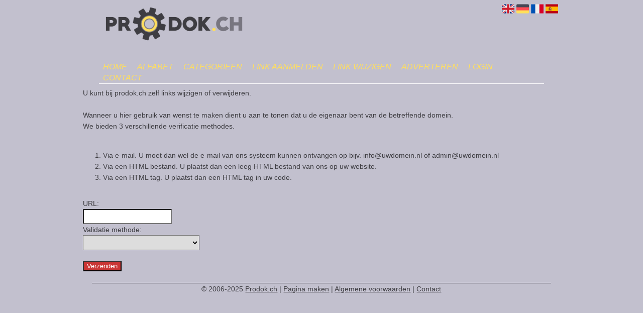

--- FILE ---
content_type: text/html; charset=utf-8
request_url: https://prodok.ch/changerequest.php
body_size: 7388
content:
<!DOCTYPE html>
<html xmlns="http://www.w3.org/1999/xhtml" lang="nl">
<head>
	<meta charset="UTF-8" >
	
	  	<title>Prodok.ch</title>
  	
  	  
	  
  
	

		<link rel="icon" type="image/png" href="https://prodok.ch/subsites/prodok.ch/files/favicon.png" >
	
  
  	<!--[if IE]><link rel="SHORTCUT ICON" href="https://prodok.ch/favicon.ico"/><![endif]-->

 	<meta content="All" name="Robots" >  
 	<meta name="verify-v1" content="T9m368+ngpgpvP6Kn4lCpcntdwHVSLhH4X8uyFmPfOM=" >
 	<meta name="copyright" content="Prodok.ch" >
 	<meta name="uwpcheck" content="1" >


	<script src="https://ajax.googleapis.com/ajax/libs/jquery/2.1.4/jquery.min.js"></script>
	  
		  
	<style type="text/css">
	  	li.tooltip {outline:none;}
	    li.tooltip strong {line-height:30px;}
	    li.tooltip:hover {text-decoration:none;}
	    li.tooltip span { z-index:10;display:none; padding:14px 20px; margin-top:-15px; margin-left:28px; width:300px; line-height:16px; }
	    li.tooltip span img{  margin-top:-20px; }
	    li.tooltip:hover span{ display:inline; position:absolute; color:#3E3D42; border:1px solid #C2C0CE; background:#C2C0CE;}
	    .callout {z-index:20;position:absolute;top:30px;border:0;left:-11px;}
	    li.tooltip span { border-radius:4px; box-shadow: 5px 5px 8px #CCC; }
	    .articleli { overflow: hidden !important; text-overflow: ellipsis !important;  white-space: nowrap !important; width:80% !important;}
	    .articleli a:hover {font-weight:normal !important; }
	  	.header,#hrfooter, #hrfooter a,#footer a, #footer div {color: !important;}
	  	#toplogoheader{height:75px;min-width:180px;}
	  	.svgarrow path{
	  		fill : #000 !important;
	  	}
	</style>
	
			    <meta name="viewport" content="width=device-width, initial-scale=1">

            <script src="https://ajax.googleapis.com/ajax/libs/jquery/2.1.4/jquery.min.js"></script>
        <script src="https://prodok.ch/templates/classic/resizer.js"></script>
    
    <link rel="stylesheet" href="https://prodok.ch/templates/classic/responsiveness.css" type="text/css" />

    <style>  
      
                    ﻿.mobilenav {
position:relative;
z-index:1;
margin:0 auto;
float:right!important;
width:35px!important;
height:35px!important;
border-radius:6px;
top:10px;
}
.mobilenav span {
position:relative;
Font-size:25px;
Top:5.2px;
Left:6.8px;
Color:white;
}
form, textarea {
width:90%!important;
}
input {
width:100%!important;
}

form img {
background:#e4e4e4;
}

.bag form label, .bag .g-recaptcha {
color:#000!important;
}

@media (max-width:449px) {
form img {
width:80%!important;
}
}
@media (max-width:499px) {
form a {
display:block;
}
}
@media (min-width:300px) and (max-width:360px) {
#contentholder_content_left table.formtable td {
Max-width:15em!important;
}
}
@media  (max-width:299px) {
#contentholder_content_left table.formtable td {
Max-width:12em!important;
}
}


    /***************************** basiselement ****************************/
html, body {
	/*height: 100%;*/
}
body {
	margin: 0;
	padding: 0;
/*	overflow-x: hidden;background-image: url(images/background_repeat.jpg);
		background-repeat: repeat-y;
		background-position: center top;*/
/*	background:#666; */
}
html>body #container {
	height: auto;
}
/***********************************************************************/

/****************************** style **********************************/

body, div, p, th, td, li, dd, a {
	font-family : Calibri, sans-serif!important;
	font-size: 14px;
	line-height:22px;
color:#3E3D42;
}
.main li{
   /*width: 220px;
   height: 18px;*/
   overflow: hidden;
}
body {
  background: #C2C0CE!important;}
h1 {
	font-size: 140%;
	font-weight: bold;
	color: black;
	margin-top: 0px;
	margin-bottom: 5px;
}
p {
	margin-top: 2px;
}

      .main ul li:hover {
        cursor:pointer;
      }
nav a {
  font-weight: bold;
}
/***************************************************************************/

/****************************** div structuur ******************************/

#column4 {
	float:right;
	width: 196px;
	padding-left: 6px;
}
#container {
	position: relative;
	min-height: 100%;
	height: 100%;
  margin: 0 auto;
	voice-family: "";
	/*voice-family: inherit;background-image:url(images/background.jpg);
		background-repeat:no-repeat;
		background-position:center top;*/
}
.arrow {
    Height:8px!important;
Display:none;
Float:left:!important;
Margin-top:2px!important;
}
}
 #title {
	text-align:center;
	/*height: 30px;
	line-height: 30px;*/
	clear: both;
margin-top:1em;
}
#title a {
color: #FFDE5E!important;
font-size:16px!important;
text-align:center!important;
line-height:20px;
font-weight:400!important;
text-transform:uppercase;
text-decoration:none;
font-style:italic!important;
}
#title a:hover {
Font-weight:600!important;
}
form a, form a visited {
color: #fff!important;
padding:0.8em;
font-weight:600!important;
text-decoration:none;
}
form a:hover {
color: #fff!important;
text-decoration:underline;
}
@media (min-width:1065px) and (max-width:1398px) {
#title 
{width:92%!important;
margin-left:auto!important;
margin-right:auto!important;
}
}
@media (min-width:1398px) and (max-width:2000px) {
#title 
{width:69%!important;
margin-left:auto!important;
margin-right:auto!important;
}
}
@media (min-width:2000px) {
#title 
{width:55.2%!important;
margin-left:auto!important;
margin-right:auto!important;
}
}
@media (min-width:997px) and (max-width:1027px) {
#title 
{width:89.5%!important;
margin-left:auto!important;
margin-right:auto!important;
}
}
@media (min-width:1028px) and (max-width:1064px) {
#title 
{width:86.8%!important;
margin-left:auto!important;
margin-right:auto!important;
}
}
@media (min-width:997px) {
#title {
float:none;
border-bottom:1px solid #fff!important;
margin-bottom:-2em!Important;
}
#title a {
padding:0.5em;}
.arrow {
    Height:8px!important;
Display:none;
Float:left:!important;
Margin-top:2px!important;
}
}
@media (min-width:2000px) {
.arrow {
    Height:8px!important;
Display:none;
Float:left:!important;
Margin-top:2px!important;
}	

}
#threeColumns .block {
 width: 92%;
margin-bottom:20px!important;
margin-top:20px!important;
background: #C2C0CE!important;
 color: #3E3D42; }
.block .head {
Text-transform:uppercase;
Border: 2px solid ;
Background: #FFDE5E;
Color: !important;
Padding:0.1em!important;
Border-radius:1.4em;
Margin-bottom:0.6em;
}
.block .head, .block h2 {
   padding:0;
    font-size: 16px;
font-family: arial, sans-serif;
font-style:cursive;
text-align:center;
}
.block .head a {
Font-size:16px;
Font-style:bold;
text-decoration:none;
}
.block .head a:hover {
Text-decoration:underline;
}
.block .main {
	overflow: hidden;
text-align:center;
margin-top:-4px!important;
}
.main ul {
background: #C2C0CE;
}
.main li:first-of-type {Margin-top:2px!important; border-top:2px solid #D2D0DD;}
.main li:nth-of-type(odd)  {
Padding:0.4em;
Border:2px solid #D2D0DD!important;
Border-radius:1.4em;
Background: #D2D0DD!important;
Margin-top:-2px;
}
.main li:nth-of-type(even) {
Padding:0.4em;
Width:80%!important;
Margin-left:auto!important;
Margin-right:auto!important;
Float:none!important;
Border:2px solid #FFDE5E;
Border-radius:1.4em;
Margin-top:-2px!important;
Background: #FFDE5E!important;
}
.block a {
Text-decoration:none;
Color:#3E3D42!important;
Text-align:center;
}
.block li:hover a {
Text-decoration:underline;}
.tooltip {
Color:#3E3D42!important;
}
.mobilenav {
Background-color: #C2C0CE!important;
}
.mobilenav .fa {
Color:#FFDE5E!important;
}
#hrtitle {
Display:block;
color: #C2C0CE;}

#contentholder {
  /*column-count: 4;
  column-gap: 1em;*/
}
#contentholder_content_left {
	/*width:952px;
	float:none;*/
}
#contentholder_content_right {
	width:202px;
	float:right;
}
.breaker {
	clear:both;
}
#colLeft {


    -moz-column-gap: 10px !important;
    -webkit-column-gap: 10px !important;
    column-gap: 10px !important;
    column-count: 4 !important;
}
#colCenter {
	float:none;
	width: 232px;
	padding: 0px 3px 0px 3px;
}
#colMiddle {
	float:none;
	width: 232px;
	padding: 0px 3px 0px 3px;
}
#colRight {
	float:none;
	width: 232px;
/*	padding-left: 3px;*/
	padding: 0px 3px 0px 3px;

}
    .colLeft{

    }
#colRight1 {
	float:none;
	width: 246px;
	padding-left: 3px;
}

form {
width:100%!important;
}
.formtable {
Margin-top:1.5em!important;
}

@media (max-width: 601px) {
  #threeColumns .block {
  margin: 0 0px 12px !important;
  }
}
.tdlink {
  text-align: center;
}
.block {
  width: 92%;
      display: inline-block;
	margin: 10px 0px 10px 0px;

}
.blockHolder {
	border: 1px dotted #a9a9a9;
	margin: 0px 0px 5px 0px;
	background-color: white;
}

#bottom {
margin-top:2em;
}
A:hover {
Color: #3E3D42;
}
.block div.ad {
	margin: 3px 4px;
	padding-left: 0px;

}
/*
deze definition is om te voorkomen dat het blok te breedt wordt en daardoor een kolom verspringt.
*/
#colLeft .block .main, #colCenter .block .main, #colRight .block .main, #colRight1 .block .main {

}
.block .main ul {
	list-style-type: none;
	margin-top: 0px;
	margin-bottom: 0px;
	margin-left: 0px;
	padding-left: 0px;
}
.block .textblock ul {
	list-style-type: disc;
	margin-top: 0px;
	margin-bottom: 0px;
	margin-left: 10px;
	padding-left: 10px;
}
div.block .hc1, div.block .hc1 h2{ background-color: #FFDE5E;}
div.block .hc2, div.block .hc2 h2{ background-color: ;}
div.block .hc3, div.block .hc3 h2{ background-color: ;}
div.block .hc4, div.block .hc4 h2{ background-color: ;}

/*#content {
	padding-top:10px;
	width:470px;
	margin-left:195px;
	margin-right:30px
}*/
#contentimage { /*wordt gebruikt in publishers*/
	margin-right: 3px;
}
#content_FULL {
	padding-top:130px;
	width:1002px;
}
#bottom {
	width:750px;
	margin:0px auto;
	clear:none;
	float:none;
}
    #footer {
      position: absolute;
      bottom: -45px;
      text-align: center;
      width: 100%;
      height: 50px;
      line-height: 50px;
      /*background-image:url(images/footer.jpg);background-position:center top;background-repeat:no-repeat;*/
    }

    #hrfooter {
    margin: 0 auto;
margin-top:2em!important;
    width: 95%;
      border-top: solid 1px ;
    }
div.block .hc1, div.block .hc1 h2 {
padding: 0px;
border: 0px;
}
.l_extra {
color: #FEB92E; }
.block .main li:before {
  /*content: "?";*/
  border-color: #fff;
  border-style: solid;
  border-width: 0.35em 0 0.35em 0.45em;
  display: inline-block;
  margin-bottom: 0.1em;
  /*position: relative;*/
}
#column4 {
overflow:hidden; }
.normallink{
Text-align:center;
}

.boldlink{
   font-weight: bold;
}
.leftheader{
}
a.deletelink{
   font-weight: bold;
}
a.editlink{
   font-weight: bold;
}
a.insertlink{
   font-weight: bold;
}
a.yourlink{
   font-weight: bold;
}
 a.backlinklink{
font-weight: bold;
}

.cattable,.rencattable{
   font-family: verdana;
   font-size: 11px;
}
.cattable td{
   border: 1px solid #000000;
}
.catth,.rencatth{
   padding: 3px;
   border: 1px solid #000000;
   background: #DDDDDD;
}
.cattd,.rencattd{
   padding: 3px;
   border: 1px solid #000000;
   background: #EEEEEE;
}
.cattd_selected{
   padding: 3px;
   border: 1px solid #000000;
   background: #AAAAFF;
}
.cattdaccent,.rencattdaccent{
   padding: 3px;
   border: 1px solid #000000;
   background: #CCCCCC;
}
.cattdaccent_selected{
   padding: 3px;
   border: 1px solid #000000;
   background: #AAAADD;
}
.morelinks{
 font-weight: bold;
 font-style: italic;
}
@media (max-width: 2000px) and (min-width: 1398px) {
  .visible-desktop {
    display: inherit !important;
  }
}
.np, #frame, header, #zoeken input[type=text], #zoeken button, nav a, .aanafmelden-vak input[type=text], .aanafmelden-vak input[type=password], #profiel-vak .tool-title {
  box-sizing: border-box;
  ms-box-sizing: border-box;
  webkit-box-sizing: border-box;
  moz-box-sizing: border-box;
  -moz-box-sizing: border-box;
}
.one-cell {
  display: none;
}
header #datumtijd {
  position: relative;
  right: 17px;
  top: 28px;
  right: 0px;
  text-align: center;
  color: #fff;
  font-size: 24px;
  float:right;
}
.adverts {
  text-align:center;
  margin:0 auto;
  width:auto;
  min-height:250px;
  /*max-width:314px;*/
  /*max-width:314px;*/
}
input, select {
    -webkit-box-sizing: border-box;
       -moz-box-sizing: border-box;
            box-sizing: border-box;
}
     a.normallink{
 display: inline-block;
 width:  calc(100% - 15px);
}
img#toplogoheader{ max-height: 75px; max-width:calc(100% - 35px); margin-top:10px; margin-bottom:0.8em;}

.non-mobile-inline {
display:none!important;
}

@media and screen (max-width:997px) {
nav {
    height: 500px !important;
    margin: 1em auto 5px;
position:relative;
width:100%;
z-index:1;
background-color:#C2C0CE;
}
Nav a:last-of-type {
Border-bottom:2px solid !important;
}
.arrow {
    Height:8px!important;
Display:none;
Float:left:!important;
Margin-top:2px!important;
}
nav a {
    width: 100% !important;
height:33px;
line-height:30px;
    background-image: none !important;
    border-bottom: 1px solid ;
color:#3E3D42!important;
display:block!important;
}
nav a:hover {
/*background-color:#333;
color:#fff!important;  */
}
}

.btn-success {
background: #ca3635!important;
color: #fff!important;
Border-color: #333!important;
}
.form-control {
border-radius:0!important;
}

.btn-success:hover {
Color:#fff!important;
background: #333!important;
border-color: #333!important;

}

#threeColumns {

}
@media (max-width: 530px) {
.form-control {
max-width:100%!important;
}
}
@media (max-width: 1064px) {
#threeColumns .block {
Width:97.6%!important;
}}


@media (min-width: 2000px) {
	#colLeft {
		column-count: 5 !important;
	}
}

@media (max-width: 2000px) and (min-width: 1398px) {
	#colLeft {
		column-count: 4 !important;
	}
}

@media (max-width: 1398px) and (min-width: 1100px) {
	#colLeft {
	    column-count: 3 !important;
	}
}
@media (max-width: 1100px) and (min-width: 992px) {
	#colLeft {
	    column-count: 3 !important;
	}
}


@media (max-width: 992px) and (min-width: 686px) {
	#colLeft {
		column-count: 2 !important;
	}
}

@media (max-width: 686px) {
	#colLeft {
		column-count: 1 !important;
	}
}
@media (min-width:980px) {
#contentholder {
	margin-top: 40px;}
}
#contentholder {
width:97.4%!important;
margin-left:auto;
margin-right:auto;
}
@media (max-width:434px) {
form {
margin-top:2em;
margin-bottom:1em;
}

input {
width:100%!important;
}
}
@media (max-width:360px) and (min-width:335px) {
table.formtable td {
max-width:22em;
}
}

@media (max-width:334px) and (min-width:320px) {
table.formtable td {
max-width:20em;
}
}

@media (max-width:319px) and (min-width:300px) {
table.formtable td {
max-width:18em;
}
}

@media (max-width:299px) and (min-width:280px) {
table.formtable td {
max-width:16em;
}
}

@media (max-width:279px) and (min-width:260px) {
table.formtable td {
max-width:14em;
}
}

@media (max-width:259px) and (min-width:240px) {
table.formtable td {
max-width:12em;
}
}

@media (max-width:239px) and (min-width:220px) {
table.formtable td {
max-width:10em;
}
}

@media (max-width:219px) and (min-width:200px) {
table.formtable td {
max-width:8em;
}
}

@media (max-width:199px) and (min-width:180px) {
table.formtable td {
max-width:6em;
}
}

@media (max-width:179px) and (min-width:160px) {
table.formtable td {
max-width:4em;
}
}

@media (max-width:159px) and (min-width:10px) {
table.formtable td {
max-width:2em;
}
}

@media (max-width:397px) {
form a {
display:block;
}
}

@media (max-width: 997px) and (min-width: 686px) {
#threeColumns {
-webkit-column-count:1!important;
}
}
@media (max-width:997px) {
img#toplogoheader {
margin-bottom:0;
}


nav a {
float:none!important;
    width: 100% !important;
line-height:20px;
display:block!important;
padding:0.7em!important;
    background-image: none !important;
}
Nav a:last-of-type {
Border-bottom:2px solid !important;
}
Nav {
Height:500px!important;
}
nav a:hover {
/*color:#333!important;*/
}	
}
        
        input { width: auto!important; }
        a.sbacklinklink{ color:#0000FF!important; }

        nav span {
            display: block;
            position: absolute;
            right: 0;
            width: 0.0000000000000000000000000000001%;
            height: 33px;
            /* background-image: url(http://cache.startkabel.nl/images/balklayer3.png);  */
            background-position: -721px 0px;
        }

        .np, #frame, header, #zoeken input[type=text], #zoeken button, nav a, .aanafmelden-vak input[type=text], .aanafmelden-vak input[type=password], #profiel-vak .tool-title {
            box-sizing: border-box;
            ms-box-sizing: border-box;
            webkit-box-sizing: border-box;
            moz-box-sizing: border-box;
            -moz-box-sizing: border-box;
        }
        header {
            position: relative;
            display: block;
            text-align: left;
            /* line-height: 95px;    */
            padding: 0 0 5px 0;
        }
        header #datumtijd {
            position: relative;
            right: 17px;
            top: 28px;
            right: 0px;
            text-align: center;
            color: #fff;
            font-size: 24px;
            float:right;
        }
        .toolong {
            line-height:1.5;
        }
        .one-cell {
            display: none;
        }
        .adverts {
            text-align:center;
            margin:0 auto;
            width:auto;
            min-height:250px;
            max-width:314px;
            /*max-width:314px;*/
        }
        .formtable{
            float:left;
            clear:both;
        }
        .links .main ul li a{
            display: inline-block;
            width: 90%;
        }
        img#toplogoheader{ max-height: 75px; max-width:calc(100% - 35px);; margin-top:10px;}
            div.block div.head h2{
            white-space: nowrap;
            overflow: hidden;
            text-overflow: ellipsis;
        }

    
        div.block div.main li a.backlinklink, a.backlinklink, #contentholder a.backlinklink{
            color: #0000FF!important;
        }
        div.block div.main .block li a.pubuserchk,a.pubuserchk, #contentholder a.pubuserchk{
            color: #FF0000!important;
        }
        div.block div.main .block li a.plink,a.plink, #contentholder a.plink{
            color: #000000!important;
        }
        a.deletelink, a.editlink{
            margin:0!important;
            padding:0!important; 
        }
    </style>

    <link href="https://maxcdn.bootstrapcdn.com/font-awesome/4.5.0/css/font-awesome.min.css" rel="stylesheet" integrity="sha256-3dkvEK0WLHRJ7/Csr0BZjAWxERc5WH7bdeUya2aXxdU= sha512-+L4yy6FRcDGbXJ9mPG8MT/3UCDzwR9gPeyFNMCtInsol++5m3bk2bXWKdZjvybmohrAsn3Ua5x8gfLnbE1YkOg==" crossorigin="anonymous">	

		<script src="https://prodok.ch/misc/js/functions.js?v2"></script>
</head>
<body>
	   	    <div id="container">
	    <div id="header">
	    	<header>
	    							<div class='langflags' style=''>
													<a href='https://prodok.ch/?l=en&lang=en'> <img src='https://prodok.ch/misc/img/flags/flag_en.png' alt='en' height='25' /></a>
												
						
					
													<a href='https://prodok.ch/?l=de&lang=de'> <img src='https://prodok.ch/misc/img/flags/flag_de.png' alt='de'  height='25' /></a>
						
													<a href='https://prodok.ch/?l=fr&lang=fr'> <img src='https://prodok.ch/misc/img/flags/flag_fr.png' alt='fr'  height='25' /></a>
						
													<a href='https://prodok.ch/?l=es&lang=es'> <img src='https://prodok.ch/misc/img/flags/flag_es.png' alt='es'  height='25' /></a>
											</div>

					
																	<div class="nav-bar-button mobilenav"><span><i style='margin: 0 0 4px 0' class="fa fa-bars"></i></span></div>
						<a href="https://prodok.ch/" id="logo" style='text-decoration:none'>
							<span style="font-size:26px; font-weight:bolder; line-height:50px; height:75px;">
			
																																													<img src="https://prodok.ch/subsites/prodok.ch/files/banner.png"  id="toplogoheader" />
																			
							
							</span>
						</a><br />
					

																							<nav id="title">
									<a href="https://prodok.ch/">Home</a>

									
							
									<span class="non-mobile-inline">-&nbsp;</span> <a href="https://prodok.ch/alfabet">Alfabet</a>
						 			<span class="non-mobile-inline">-&nbsp;</span> <a href="https://prodok.ch/rubriek">Categorie&euml;n</a>

						 									 				<span class="non-mobile-inline">-&nbsp;</span> <a href="https://prodok.ch/link-aanmelden/">Link aanmelden</a>
						 			
						 			<span class="non-mobile-inline">-&nbsp;</span> <a href="https://prodok.ch/changerequest.php">Link wijzigen</a>

						 									 				<span class="non-mobile-inline">-&nbsp;</span> <a href="https://prodok.ch/register.php">Adverteren</a>
						 									 			
						 			<span class="non-mobile-inline">-&nbsp;</span> <a href="https://prodok.ch/login.php">Login</a>
									<span class="non-mobile-inline">-&nbsp;</span> <a href="https://prodok.ch/contact/" class="lastitem">Contact</a>
									<div id="hrtitle"></div>
									<div style="clear:both;"></div>
						 		</nav>
					
														</header>

			<div style="clear:both;"></div>
		</div>


	

		<style>
		.hidden{display:none;}
		#waiting{background:#fff;max-width:300px !important;color :  #3498db;	margin:15px;}
		.loader {border: 4px solid #f3f3f3;border-top: 4px solid #3498db;border-radius: 50%;width: 30px; height: 30px; animation: spin 2s linear infinite;}

		@keyframes spin {
			0% { transform: rotate(0deg); }
			100% { transform: rotate(360deg); }
		}

		.frmpop{max-width:950px;margin:30px auto 80px auto;}
		</style>

	

		 	<div class='frmpop'>
				<div style='margin-bottom:30px;'>
					
					
					U kunt bij prodok.ch zelf links wijzigen of verwijderen.<br /><br />

		Wanneer u hier gebruik van wenst te maken dient u aan te tonen dat u de eigenaar bent van de betreffende domein.<br />

		We bieden 3 verschillende verificatie methodes.<br /><br />

		<ol>

			<li>Via e-mail. U moet dan wel de e-mail van ons systeem kunnen ontvangen op bijv. info@uwdomein.nl of admin@uwdomein.nl</li>

			<li>Via een HTML bestand. U plaatst dan een leeg HTML bestand van ons op uw website.</li>

			<li>Via een HTML tag. U plaatst dan een HTML tag in uw code.</li>

		</ol>	
				</div>
		
				<div id='ctform'></div>
				


			</div>
		

				
<script>
    $('#ctform').html(atob("[base64]/cGhwIGVjaG8gbCgia2llcyIpOyA/[base64]"));
  </script>


   



  <div id="bottom" style='clear:both;'></div>
  <div class="breaker"></div> 
  
  <div id="footer" >  
    <div id="hrfooter"  >
      &copy; 2006-2025&nbsp;<a href="https://prodok.ch/"  >Prodok.ch</a>
      | <a href="https://prodok.ch/register.php" rel="nofollow"  >Pagina maken</a>

      
      | <a href='https://prodok.ch/terms.php'  >Algemene voorwaarden</a> 

      | <a href="https://prodok.ch/contact/" >Contact</a>
    </div>

   
      </div>
  </div>
  


	
	<script>
			$(document).ready(function(){
				$('#domein').on('keyup',function(){
					$('#dom').html('@' + $(this).val().replace('https://', '').replace('http://','').replace('www.',''));
				});
				
				$('#domein').on('blur',function(){
					$('#dom').html('@' + $(this).val().replace('https://', '').replace('http://','').replace('www.',''));
				});

				
				$('#validatiemethode').on('change',function(){
					$('#mailbox').removeClass('hidden');

					if($(this).val()=='mail'){
						$('#dom').removeClass('hidden');
						$('#emailfield').attr('readonly', false);
						$('#emailfield').val('');
					}else{
						$('#dom').addClass('hidden');
											}
				});
			});
		</script>
  </body>
</html>